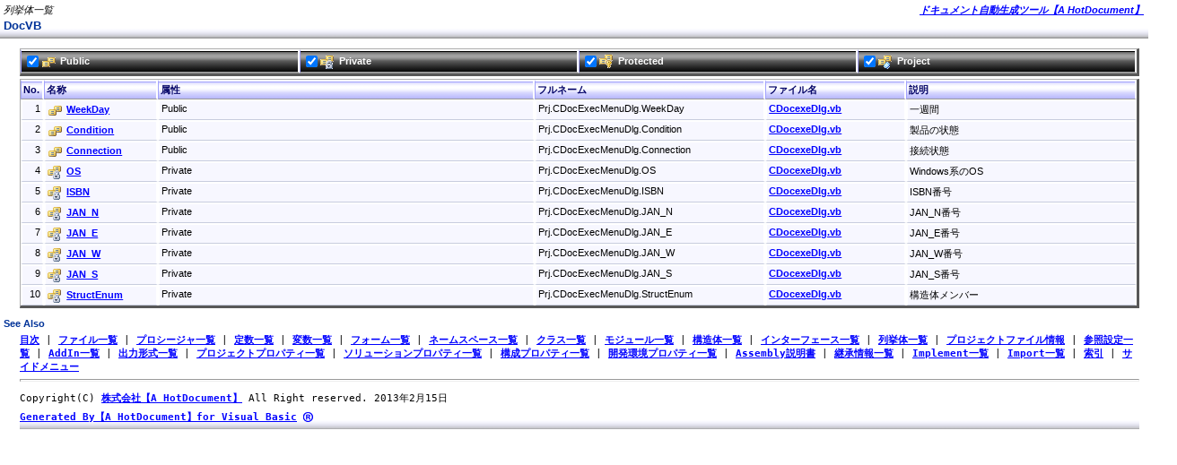

--- FILE ---
content_type: text/html
request_url: http://document-vb.com/gallery/Doc2012/DocVB_Doc_html/tables/EnumTable.html
body_size: 2412
content:
<HTML DIR="LTR" xmlns:MSHelp="http://msdn.microsoft.com/mshelp">

<!-- 以下は、HEADの内容を記述しています。 -->
<HEAD>
<title>列挙体一覧 - DocVB</title>
<meta http-equiv="Content-Type" content="text/html; charset=Shift_JIS">
<meta name="GENERATOR" content="ドキュメント自動生成ツール【A HotDocument】; http://www.hotdocument.net/">
<meta name="description" content="本ドキュメントは、ドキュメント自動生成ツール【A HotDocument】：DocVBの列挙体一覧です。">
<meta name="keywords" content="ドキュメント自動生成ツール【A HotDocument】, DocVB, 列挙体一覧, HotDocument, プログラム設計書, ドキュメント">
<LINK REL="stylesheet" HREF="../scripts/HotDocument.css">
<SCRIPT SRC="../scripts/HotDocument.js"></SCRIPT>
</HEAD>

<!-- 以下は、Bodyの内容を記述しています。 -->
<body topmargin="0" id="bodyID" class="dtBODY">

<!-- 以下は、バナーの内容を記述しています。 -->
<div id="nsbanner">
<div id="bannerrow1">
<TABLE CLASS="bannerparthead" CELLSPACING="0">
<TR ID="hdr">
<TD CLASS="runninghead">列挙体一覧</TD>
<TD CLASS="product"><a href="http://www.hotdocument.net/">ドキュメント自動生成ツール【A HotDocument】</a></TD>
</TR>
</TABLE>
</div>
<div id="TitleRow">
<H1 class="dtH1">DocVB</H1>
</div>
</div>

<DIV id="nstext" valign="bottom"><SCRIPT SRC="../scripts/ScopeButton.js"></SCRIPT><table cellspacing="0" class="dtTABLE dtTABLEScope">
<TR VALIGN="top">
<TH style="background-image: url('../gif/Scope_Title.gif');" onMouseOver="OverChgScope(this);" onMouseOut="OverChgScope(this);" width="25%"><label for="CEnum"><input style="vertical-align: middle;" id="DEnum" type="checkbox" checked="true" onclick="mfEnum['Public'] = this.checked; msEnum.process(getInstanceDelegate(mfEnum,'filterElement'));"><IMG SRC="../icon/VSObject_Enum.gif" ALT="Public" BORDER="0" style="margin-right:5px; vertical-align:middle;">Public</label></TH>
<TH style="background-image: url('../gif/Scope_Title.gif');" onMouseOver="OverChgScope(this);" onMouseOut="OverChgScope(this);" width="25%"><label for="CEnum"><input style="vertical-align: middle;" id="DEnum" type="checkbox" checked="true" onclick="mfEnum['Private'] = this.checked; msEnum.process(getInstanceDelegate(mfEnum,'filterElement'));"><IMG SRC="../icon/VSObject_Enum_Private.gif" ALT="Private" BORDER="0" style="margin-right:5px; vertical-align:middle;">Private</label></TH>
<TH style="background-image: url('../gif/Scope_Title.gif');" onMouseOver="OverChgScope(this);" onMouseOut="OverChgScope(this);" width="25%"><label for="CEnum"><input style="vertical-align: middle;" id="DEnum" type="checkbox" checked="true" onclick="mfEnum['Protected'] = this.checked; msEnum.process(getInstanceDelegate(mfEnum,'filterElement'));"><IMG SRC="../icon/VSObject_Enum_Protected.gif" ALT="Protected" BORDER="0" style="margin-right:5px; vertical-align:middle;">Protected</label></TH>
<TH style="background-image: url('../gif/Scope_Title.gif');" onMouseOver="OverChgScope(this);" onMouseOut="OverChgScope(this);" width="25%"><label for="CEnum"><input style="vertical-align: middle;" id="DEnum" type="checkbox" checked="true" onclick="mfEnum['Project'] = this.checked; msEnum.process(getInstanceDelegate(mfEnum,'filterElement'));"><IMG SRC="../icon/VSObject_Enum_Friend.gif" ALT="Project" BORDER="0" style="margin-right:5px; vertical-align:middle;">Project</label></TH>
</TR></table>
<div class="tablediv"><table cellspacing="0" class="dtTABLE" id="memberListEnum">
<TR VALIGN="top">
<TH width="10">No.</TH>
<TH width="120">名称</TH>
<TH width="30">属性</TH>
<TH width="250">フルネーム</TH>
<TH width="150">ファイル名</TH>
<TH width="250">説明</TH>
</TR>
<TR VALIGN="top" data="data1; data2; data3; Public">
<td><div align="right">1</div></td>
<td><IMG SRC="../icon/VSObject_Enum.gif" ALT="WeekDay" BORDER="0" style="margin-right:5px; vertical-align:middle;"><a href="../enum/Enum_1.html">WeekDay</a></td>
<td>Public</td>
<td>Prj.CDocExecMenuDlg.WeekDay</td>
<td><a href="../source/Source_2.html">CDocexeDlg.vb</a></td>
<td>一週間</td>
</TR>
<TR VALIGN="top" data="data1; data2; data3; Public">
<td><div align="right">2</div></td>
<td><IMG SRC="../icon/VSObject_Enum.gif" ALT="Condition" BORDER="0" style="margin-right:5px; vertical-align:middle;"><a href="../enum/Enum_2.html">Condition</a></td>
<td>Public</td>
<td>Prj.CDocExecMenuDlg.Condition</td>
<td><a href="../source/Source_2.html">CDocexeDlg.vb</a></td>
<td>製品の状態</td>
</TR>
<TR VALIGN="top" data="data1; data2; data3; Public">
<td><div align="right">3</div></td>
<td><IMG SRC="../icon/VSObject_Enum.gif" ALT="Connection" BORDER="0" style="margin-right:5px; vertical-align:middle;"><a href="../enum/Enum_3.html">Connection</a></td>
<td>Public</td>
<td>Prj.CDocExecMenuDlg.Connection</td>
<td><a href="../source/Source_2.html">CDocexeDlg.vb</a></td>
<td>接続状態</td>
</TR>
<TR VALIGN="top" data="data1; data2; data3; Private">
<td><div align="right">4</div></td>
<td><IMG SRC="../icon/VSObject_Enum_Private.gif" ALT="OS" BORDER="0" style="margin-right:5px; vertical-align:middle;"><a href="../enum/Enum_4.html">OS</a></td>
<td>Private</td>
<td>Prj.CDocExecMenuDlg.OS</td>
<td><a href="../source/Source_2.html">CDocexeDlg.vb</a></td>
<td>Windows系のOS</td>
</TR>
<TR VALIGN="top" data="data1; data2; data3; Private">
<td><div align="right">5</div></td>
<td><IMG SRC="../icon/VSObject_Enum_Private.gif" ALT="ISBN" BORDER="0" style="margin-right:5px; vertical-align:middle;"><a href="../enum/Enum_5.html">ISBN</a></td>
<td>Private</td>
<td>Prj.CDocExecMenuDlg.ISBN</td>
<td><a href="../source/Source_2.html">CDocexeDlg.vb</a></td>
<td>ISBN番号</td>
</TR>
<TR VALIGN="top" data="data1; data2; data3; Private">
<td><div align="right">6</div></td>
<td><IMG SRC="../icon/VSObject_Enum_Private.gif" ALT="JAN_N" BORDER="0" style="margin-right:5px; vertical-align:middle;"><a href="../enum/Enum_6.html">JAN_N</a></td>
<td>Private</td>
<td>Prj.CDocExecMenuDlg.JAN_N</td>
<td><a href="../source/Source_2.html">CDocexeDlg.vb</a></td>
<td>JAN_N番号</td>
</TR>
<TR VALIGN="top" data="data1; data2; data3; Private">
<td><div align="right">7</div></td>
<td><IMG SRC="../icon/VSObject_Enum_Private.gif" ALT="JAN_E" BORDER="0" style="margin-right:5px; vertical-align:middle;"><a href="../enum/Enum_7.html">JAN_E</a></td>
<td>Private</td>
<td>Prj.CDocExecMenuDlg.JAN_E</td>
<td><a href="../source/Source_2.html">CDocexeDlg.vb</a></td>
<td>JAN_E番号</td>
</TR>
<TR VALIGN="top" data="data1; data2; data3; Private">
<td><div align="right">8</div></td>
<td><IMG SRC="../icon/VSObject_Enum_Private.gif" ALT="JAN_W" BORDER="0" style="margin-right:5px; vertical-align:middle;"><a href="../enum/Enum_8.html">JAN_W</a></td>
<td>Private</td>
<td>Prj.CDocExecMenuDlg.JAN_W</td>
<td><a href="../source/Source_2.html">CDocexeDlg.vb</a></td>
<td>JAN_W番号</td>
</TR>
<TR VALIGN="top" data="data1; data2; data3; Private">
<td><div align="right">9</div></td>
<td><IMG SRC="../icon/VSObject_Enum_Private.gif" ALT="JAN_S" BORDER="0" style="margin-right:5px; vertical-align:middle;"><a href="../enum/Enum_9.html">JAN_S</a></td>
<td>Private</td>
<td>Prj.CDocExecMenuDlg.JAN_S</td>
<td><a href="../source/Source_2.html">CDocexeDlg.vb</a></td>
<td>JAN_S番号</td>
</TR>
<TR VALIGN="top" data="data1; data2; data3; Private">
<td><div align="right">10</div></td>
<td><IMG SRC="../icon/VSObject_Enum_Private.gif" ALT="StructEnum" BORDER="0" style="margin-right:5px; vertical-align:middle;"><a href="../enum/Enum_10.html">StructEnum</a></td>
<td>Private</td>
<td>Prj.CDocExecMenuDlg.StructEnum</td>
<td><a href="../source/Source_2.html">CDocexeDlg.vb</a></td>
<td>構造体メンバー</td>
</TR>
</table></div>

<!-- 以下は、Enumの通用範囲選択ボタンスクリプトの内容を記述しています。 -->
<script type="text/javascript">
var msEnum = new ElementCollection('memberListEnum');
var mfEnum = new MemberFilter();
</script>

<!-- 以下は、参照の内容を記述しています。 -->
<div id="SeeAlso">
<H4 class="dtH4">See Also</H4>
<p><a href="../tables/Contents.html">目次</a> | <a href="../tables/FileTable.html">ファイル一覧</a> | <a href="../tables/FunctionTable.html">プロシージャ一覧</a> | <a href="../tables/ConstTable.html">定数一覧</a> | <a href="../tables/VariableTable.html">変数一覧</a> | <a href="../acsobj/AcsObjTable_3.html">フォーム一覧</a> | <a href="../tables/NameSpaceTable.html">ネームスペース一覧</a> | <a href="../tables/ClassTable.html">クラス一覧</a> | <a href="../tables/ModuleTable.html">モジュール一覧</a> | <a href="../tables/StructTable.html">構造体一覧</a> | <a href="../tables/InterfaceTable.html">インターフェース一覧</a> | <a href="../tables/EnumTable.html">列挙体一覧</a> | <a href="../project/Project_1.html">プロジェクトファイル情報</a> | <a href="../project/Project_2.html">参照設定一覧</a> | <a href="../project/Project_3.html">AddIn一覧</a> | <a href="../project/Project_4.html">出力形式一覧</a> | <a href="../project/Project_5.html">プロジェクトプロパティ一覧</a> | <a href="../project/Project_6.html">ソリューションプロパティ一覧</a> | <a href="../project/Project_7.html">構成プロパティ一覧</a> | <a href="../project/Project_8.html">開発環境プロパティ一覧</a> | <a href="../project/Project_9.html">Assembly説明書</a> | <a href="../project/Project_10.html">継承情報一覧</a> | <a href="../project/Project_11.html">Implement一覧</a> | <a href="../project/Project_12.html">Import一覧</a> | <a href="../tables/AlphaIndex.html">索引</a> | <a href="../sidemenu/SideMenuMain.html">サイドメニュー</a></p>
</div>

<!-- 以下は、フッダーの内容を記述しています。 -->
<DIV CLASS="footer"><HR>
<center>
<table border="0" cellpadding="0" cellspacing="0" class="FooterTABLE">
<tr><td width="1832">
<p>Copyright(C) <a href="http://www.hotdocument.net/">株式会社【A HotDocument】</a> All Right reserved. 2013年2月15日</p>
<p><a href="http://www.hotdocument.net/">Generated By【A HotDocument】for Visual Basic</a> <a href="http://www.hotdocument.net/product/vb7.html"><IMG SRC="../gif/HotDocumentLogo.gif" ALT="VB、VC++、C#、Java、Access、Excel対応版
ドキュメント自動生成ツール【A HotDocument】" BORDER="0" style="margin-right:5px; vertical-align:middle;" onLoad="PreloadImagesEtc();"></a></p>
</td></tr>
</table>
</center>
<p style="margin-top:60em;"></p>
</DIV>

</DIV>
</body>
</HTML>



--- FILE ---
content_type: text/css
request_url: http://document-vb.com/gallery/Doc2012/DocVB_Doc_html/scripts/HotDocument.css
body_size: 998
content:
/* @(h) HotDocument.css                ver 1.0 ( '06.07.17 山田 太郎 ) */

/* @(s)
 *　各種CSSの定義をする
 */

@import url("Common.css");

div#titlerow /* provides non-scroll topic title area (requires script) */
	{
	background-image: url("../gif/titlerow.gif");  /* HD-1 */
	background-position: bottom;  /* HD-1 */
	background-color: #ffffff;  /* HD-1 */
	background-repeat: repeat-x;  /* HD-1 */

/*	background-color: #99ccff;*/   /* HD-2 */   
/*	background-color: #336666;*/ /* HD-3 */
/*	color:#ffffff;*/ /* HD-3 */
/*	font-size: 160%;*/ /* HD-3 */
	}

.dtH1, .dtH2, .dtH3, .dtH4
	{
	color:#003399; /* HD-1 */
/* HD-2 */
/* HD-3 */
	}
p.syntax
	{
	background: #EFEFF7; /* HD-1 */
/*	background: #cccccc;*//* HD-2 */   
/*	background: #ffffcc;*//* HD-3 */
	}
table.dtTABLE
	{
/* HD-1 */
/*	border-style: solid; */  /* HD-2 */   /* HD-3 */
	}
table.dtTABLE th	
	{ 
	background:	#EFEFF7;  /* HD-1 */
	color:#003399; /* HD-1 */
/*	background: #cccccc;*/ /* HD-2 */
/*	background:	#cccc66;*/  /* HD-3 */
/*	color:#ffffff;*/ /* HD-3 */
	}
table.dtTABLE td	
	{
	background: #ffffff; /* HD-1 *//* HD-2 */
/*	background: #ffffcc;*//* HD-3 */
	}
table.bannerparthead, table.bannertitle /* General values for the Running Head tables */
	{
	background-color: #ffffff; /* HD-1 */
/*	background-color: #99ccff;*/   /* HD-2 */   
/*	background-color: #336666;*/ /* HD-3 */
	}
table.bannerparthead td /* General Values for cells in the top row of running head */
	{
/* HD-1 */
/* HD-2 */
/*	color:#ffffff; */ /* HD-3 */
/*	font-size: 140%; */ /* HD-3 */
	}

div.sapop, div.langMenu /* See Also & Requirements popups */
	{
	background: #EFEFF7; /* HD-1 */
/*	background: #ffffcc;*/   /* HD-2 */   /* HD-3 */
	}

/* -- 以下、HD-1のみ-- */
table.dtTABLE th, table.dtTABLE td
	{ 
	border: solid 2px #FFFFFF; 
	border-collapse: separate;
	}

table.dtTABLE th 
	{
	border-bottom-color: #999999;
	border-bottom-style: solid;
	border-bottom-width: 1;
	background: #a2a2fc;
	padding: 0.2em;
	color: #000066;
	
	background-image: url("../gif/dtTABLETitle.gif");
	background-repeat: repeat-x;
	border-left-color: #a2a2fc;
	border-left-style: solid;
	border-left-width: 1;
	}

table.dtTABLE .FileTable
	{
	background-image: url(../gif/dtTABLEFileTitle.gif);
	}

table.dtTABLE td 
	{
	border-bottom-style: solid;
	border-bottom-color: #C8CDDE;
	border-bottom-width: 1px;
	background: #F7F7FF;
	padding: 0.2em;
	vertical-align: top;
	overflow: hidden;
	}

a 
	{
	color: blue;
	font-weight: bold;
	}

/* -- 以下、全てに共通 -- */
table.dtTABLEScope th
{
	background: #000000;
	color:#ffffff;
	background-repeat: repeat-x;
	vertical-align: middle;
	border-bottom-width: 2px;
}

table.dtTABLE, p.syntax, pre.syntax, .ClassDiagram
{
	border-width: 1px 3px 3px 1px;
	border-style: outset;
	border-color: #acacac;
}


--- FILE ---
content_type: text/css
request_url: http://document-vb.com/gallery/Doc2012/DocVB_Doc_html/scripts/Common.css
body_size: 4264
content:
/* @(h) HotDocument.css                ver 1.0 ( '06.07.17 山田 太郎 ) */

/* @(s)
 *　各種CSSの定義をする
 */

div.saveHistory
	{
	behavior:url(#default#savehistory);
	text-decoration: underline
	}
body /* This body tag requires the use of one of the sets of banner and/or text div ids */
	{
	margin: 0px 0px 0px 0px;
	padding: 0px 0px 0px 0px;
	background: #ffffff; 
	color: #000000;
	font-family: Verdana, Arial, Helvetica, sans-serif;
	font-size: 70%;
	width: 100%;
	}
div#scrollyes /* Allows topic to scroll with correct margins. Cannot be used with running head banner */
	{     /* Must immediately follow <body>. */
	padding: 2px 15px 2px 22px;
	width: 100%;
	}
div#nsbanner /* Creates Nonscrolling banner region */
	{
	position: relative;
	left: 0px;
	padding: 0px 0px 0px 0px;
	border-bottom: 1px solid #999999;
	}
div#nstext /* Creates the scrolling text area for Nonscrolling region topic */
	{
	padding: 5px 10px 0px 22px; 
	}
div#scrbanner /* Creates the running head bar in a full-scroll topic */
	{     /* Allows topic to scroll. */
	margin: 0px 0px 0px 0px;
	padding: 0px 0px 0px 0px;
	border-bottom: 1px solid #999999;
	}
div#scrtext /* Creates the text area in a full-scroll topic */
	{   /* Allows topic to scroll. */
/*	width: 100%; /* Forces tables to have correct right margin */*/
	padding: 0px 10px 0px 22px; 
	}
div#bannerrow1 /* provides full-width color to top row in running head (requires script) */
	{
	background-color: #99ccff;
	}
div#titlerow /* provides non-scroll topic title area (requires script) */
	{
	width: 100%; /* Forces tables to have correct right margin */
	/* padding: 0px 10px 0px 22px; */
	padding: 0px 10px 3px 22px; /* ■Mod■ IE10 タイトル部分の画像が短くなっている */
	}

/* --------------------------------------------------#99ccff;   
                    HEADING STYLES
-------------------------------------------------- */

h1, h2, h3, h4
	{
	font-family: Verdana, Arial, Helvetica, sans-serif;
	margin-bottom: .4em; 
	margin-top: 1em;
	font-weight: bold;
	}
h1
	{
	font-size: 120%;
	margin-top: 0em;
	}
div#scrollyes h1 /* Changes font size for full-scrolling topic */
	{
	font-size: 150%;
	}
h2
	{
	font-size: 130%;
	}
h3
	{
	font-size: 115%;
	}
h4
	{
	font-size: 100%;
	}
.dtH1, .dtH2, .dtH3, .dtH4
	{
	margin-left: -18px;
	}
div#titlerow h1
	{
	margin-bottom: .2em
	}

/* --------------------------------------------------
                     TEXT STYLES
-------------------------------------------------- */

p
	{
	margin: .5em 0em .5em 0em;
	}
blockquote.dtBlock
	{
	margin: .5em 1.5em .5em 1.5em;
	}
div#dtHoverText
	{
	color: #000066;
	}
.normal
	{
	margin: .5em 0em .5em 0em;
	}
.fineprint
	{
	font-size: 90%; /* 90% of 70% */
	}
.indent
	{
	margin: .5em 1.5em .5em 1.5em;
	}
.topicstatus /* Topic Status Boilerplate class */
	{
	display: block;
	color: red;
	}

/* --------------------------------------------------
                     LABEL STYLES
-------------------------------------------------- */

p.label
	{
	margin-top: 1em;
	}
p.labelproc
	{
	margin-top: 1em;
	color: #000066;
	}

/* --------------------------------------------------
                    GRAPHIC STYLES
-------------------------------------------------- */

img
	{
	border: none; 
	}

/* --------------------------------------------------
                     LIST STYLES
-------------------------------------------------- */

ol, ul
	{
	margin: .5em 0em 0em 2em; 
	}
li
	{
	margin-bottom: .5em;
	}
ul p, ol p, dl p
	{
	margin-left: 0em;
	}
ul p.label, ol p.label
	{
	margin-top: .5em;
	}

/* --------------------------------------------------
               DEFINITION LIST STYLES
-------------------------------------------------- */

dl
	{
	margin-top: 0em; 
	padding-left: 1px; /* Prevents italic-letter descenders from being cut off */
	}
dd
	{
	margin-bottom: 0em;  
	margin-left: 1.5em; 
	}
dt
	{
	margin-top: .5em; 
	}

/* --------------------------------------------------
           CODE, SYNTAX, and REFTIP STYLES
-------------------------------------------------- */

pre
	{
	margin-top: .5em;
	margin-bottom: .5em; 
	}
pre, code, .code
	{
	font: 100% Monospace, Courier New, Courier; /* This is 100% of 70% */
	/*color: #000066;*//* HD-ALL */   
	}
pre b, code b
	{
	letter-spacing: .1em; /* opens kerning on bold in Syntax/Code */
	}
pre.syntax
	{
	background: #EFEFF7;
	padding: 4px 8px;
	cursor: text;
	margin-top: 1em;
	margin-bottom: 1em; 
	color: #000000;
	border-width: 1px;
	border-style: solid;
	border-color: #999999;
	}

p
	{
	margin-top: .5em;
	margin-bottom: .5em; 
	}
p, code, .code
	{
	font: 100% Monospace, Courier New, Courier; /* This is 100% of 70% */
	/*color: #000066;*//* HD-ALL */   
	}
p b, code b
	{
	letter-spacing: .1em; /* opens kerning on bold in Syntax/Code */
	}
p.syntax
	{
	padding: 4px 8px;
	cursor: text;
	margin-top: 1em;
	margin-bottom: 1em; 
	color: #000000;
	border-width: 0px;

	border-bottom-style: solid;
	border-bottom-color: #C8CDDE;
	border-bottom-width: 1px;
	border-right-style: solid;
	border-right-color: #C8CDDE;
	border-right-width: 1px;
	}

/* --------------------------------------------------background: #cccccc;
                      LINK STYLES
-------------------------------------------------- */

a:link
	{
	color: #0000ff;
	}
a:visited
	{
	color: #0000ff;
	}
a:hover
	{
	color: #3366ff;
	}

/* ---------------------------
MSHelp\:link - Help HxLinks
--------------------------- */
MSHelp\:link
	{
	text-decoration: underline; 
	color: #0000ff; 
	hoverColor: #3366ff;
	filterString: ;
	}	
A.HxLinkTable /* MSHelp\:link - Table disambiguation elements */
	{
	}
/* ---------------------------
MSHelp\:ktable - Help links
--------------------------- */
MSHelp\:ktable
	{
	disambiguator: span;
	separator: &nbsp|&#32;
	prefix: |&#32;
	postfix: &nbsp;
	filterString: ;
	}
div.HxLinkTable
	{
	width: auto; /* Forces tables to have correct right margins and top spacing */
	margin-top: -.4em;
	visibility: visible;
	}
ol div.HxLinkTable, ul div.HxLinkTable
	{
	margin-top: 0em; /* Forces tables to have correct right margins and top spacing */
	}
table.HxLinkTable /* Keep in sync with general table settings below */
	{
	width: auto;
	margin-top: 1.5em;
	margin-bottom: .3em;
	margin-left: -1em;
	border-width: 1px 1px 0px 0px;
	border-style: solid;
	border-color: #999999;
	background-color: #999999; 
	font-size: 100%; /* Text in Table is same size as text outside table */
	behavior:url(hxlinktable.htc); /* Attach the behavior to link elements. */
	}
table.HxLinkTable th, table.HxLinkTable td /* Keep in sync with general table settings below */
	{ 
	border-style: solid; /* Creates the cell border and color */
	border-width: 0px 0px 1px 1px;
	border-style: solid;
	border-color: #999999;
	padding: 4px 6px;
	text-align: left;
	}
table.HxLinkTable th /* Keep in sync with general table settings below */
	{ 
	background: #cccccc; /* Creates the shaded table header row */
	vertical-align: bottom;
	}
table.HxLinkTable td /* Keep in sync with general table settings below */
	{
	background: #ffffff;
	vertical-align: top;
	}

/* --------------------------------------------------
                    TABLE STYLES
-------------------------------------------------- */

div.tablediv
	{
	width: 100%; /* Forces tables to have correct right margins and top spacing */
	margin-top: -.4em;
	}
ol div.tablediv, ul div.tablediv, ol div.HxLinkTable, ul div.HxLinkTable
	{
	margin-top: 0em; /* Forces tables to have correct right margins and top spacing */
	}
table.dtTABLE
	{
	width: 100%; /* Forces tables to have correct right margin */
	margin-top: .6em;
	margin-bottom: .3em;
	border-width: 1px 1px 0px 0px;
/*	border-style: solid;*/
	border-color: #999999;
	background-color: #999999; 
	font-size: 100%; /* Text in Table is same size as text outside table */
	}
table.dtTABLE th, table.dtTABLE td
	{ 
	border-style: solid; /* Creates the cell border and color */
	border-width: 0px 0px 1px 1px;
	border-style: solid;
	border-color: #999999;
	padding: 4px 6px;
	text-align: left;
	}
table.dtTABLE th	
	{ 
/*	vertical-align: bottom;*/
	vertical-align: middle;
	}
table.dtTABLE td	
	{
	vertical-align: top;
	}

/* --------------------------------------------------
ISSUE REPORTING AND MISC LINKS TOPIC FOOTER
-------------------------------------------------- */

div.footer
	{
	font-style: italic;
	}
div.footer hr
	{
	color: #999999;
	height: 1px;
	}

/* --------------------------------------------------
             STYLES FOR RUNNING HEADS
-------------------------------------------------- */

table.bannerparthead, table.bannertitle /* General values for the Running Head tables */
	{
	position: relative;
	left: 0px;
	top: 0px;
	padding: 0px 0px 0px 0px;
	margin: 0px 0px 0px 0px;
	width: 100%;
	height: 21px; 
	border-collapse: collapse;
	border-style: solid;
	border-width: 0px;
	font-size: 100%;
	}
table.bannerparthead td /* General Values for cells in the top row of running head */
	{
	margin: 0px 0px 0px 0px;
	padding: 2px 0px 0px 4px;
	vertical-align: middle;
	/*border-width: 0px 0px 1px 0px; */
	border-width: 0px
	border-style: solid;
	border-color: #999999;
	background: transparent; 
	font-style: italic;
	font-weight: normal;
	}
table.bannerparthead td.product /* Values for top right cell in running head */
	{                       /* Allows for a second text block in the running head */
	text-align: right;
	padding: 2px 5px 0px 5px;
	}
table.bannertitle td /* General Values for cells in the bottom row of running head */
	{
	margin: 0px 0px 0px 0px;
	padding: 0px 0px 0px 3px;
	vertical-align: middle;
	border-width: 0px 0px 1px 0px;
	border-style: solid;
	border-color: #999999;
	background: transparent;
	font-weight: bold;
	}
td.button1 /* Values for button cells */
	{
	width: 14px;
	cursor: hand;
	}


/* =================================================
            STYLES REQUIRED BY THE SCRIPT */

/* --------------------------------------------------
                  SAMPLE VIEWER
-------------------------------------------------- */

div#smpMgrCell
	{
	display:none;
	}
table.SampMgr
	{
	margin: 0px 0px 0px -22px;
	}
table.SampMgr td
	{
	padding-left: 22px;
	}

/* --------------------------------------------------
RUNNING HEAD BAR POPUP STYLES: See Also, Requirements, MultiLang Filtering
-------------------------------------------------- */

div.sapop, div.langMenu /* See Also & Requirements popups */
	{
	position: absolute;
	left: 0px;
	z-index: 1;
	width: 50%;
	padding: 0px 8px 5px 26px;
	visibility: hidden;
	border: 1px solid #999999; /* Same as all other border colors */
	}
div.langMenu /* MultiLang Filter popup */
	{
	padding: 10px 10px 10px 10px;
	}
div.langMenu ul
	{
	list-style-type: none;
	padding-left: 5px;
	margin-left: 0px;
	}
.lang, .ilang /* controls the multilang tag styles */
	{
	color: #333333;
	font-family: Verdana, Arial, Helvetica, sans-serif;
	font-size: 80%;
	font-weight: normal;
	font-style: normal;
	}
h1 .lang, h1 .ilang 
	{
	font-size: 65%;
	}
div.filtered
	{
	margin-top: .6em;
	margin-bottom: .6em;
	margin-left: -7px;
	padding: 0px 0px 0px 6px;
	border-left: 1px solid #999999;
	background: #ffffff;
	}
div.filtered h1, div.filtered h2, div.filtered h3, div.filtered h4
	{
	margin-left: -22px;
	}
div.filtered span.lang
	{
	position: relative;
	left: 0px;
	}

/* --------------------------------------------------
              PARAMETER POPUP STYLES
-------------------------------------------------- */

div.reftip /* Defines the RefTip popup in Syntax */
	{
	position: absolute;
	z-index: 1;
	visibility: hidden;
	border: 1px solid #999999;
	background: #ffffcc;
/*	padding: 0px 0px 0px 0px; */	
	}
div.reftip dl /* Sets margin around the text within the popup */
	{
	margin: 3px 8px 8px 8px;
	}
a.synParam /* parameter popup links */
	{
	color: #0000ff; /* Must match the a:link style color */
	text-decoration: underline;
	}
a.synParam:visited /* ensures parameter popup links are always the unvisited color */
	{
	color: #0000ff; /* Must match the a:link style color */
	text-decoration: underline;
	}
a.synParam:hover /* parameter popup links */
	{
	color: #3366ff; /* Must match the a:hover style color */
	text-decoration: underline;
	font-style: italic;
	}

/* --------------------------------------------------
              EXPAND-COLLAPSE STYLES
-------------------------------------------------- */

div.expandBody
	{
	margin: .5em 0em 0em 1.4em;
	display:none;
	}
a.expandLink1
	{
	font-size: 115%; 
	}
a#ExPand
	{
	color: #3366ff; 
	font-weight: bold; 
	text-decoration: none; 
	}
a#ExPandAll
	{
	color: #3366ff; 
	font-weight: bold; 
	text-decoration: none; 
	}
table.FooterTABLE td 
	{
	font-size: 70%; 
	background-image: url("../gif/titlerow.gif");  /* HD-1 */
	background-position: bottom;  /* HD-1 */
	background-color: #ffffff;  /* HD-1 */
	background-repeat: repeat-x;  /* HD-1 */
	}

/* --------------------------------------------------
              GLOSSARY POPUP STYLES 
          Not used by Visual Studio .NET 
-------------------------------------------------- */

/* COMMENT OUT GLOSSARY SECTION
/*div#popUpWindow
	{ Controlled by the script in the variable L_PopUpBoxStyle_Style
	}*/
a.glosslink:link
	{
	color: #000000;
	}
a.glosslink:visited
	{
	color: #000000; 
	}
a.glosslink:hover
	{
	color: #000000;
	font-style: italic;
	}
div#popUpWindow h5 /* Controls the style of the Term in Glossary Popups */
	{
	margin: 5px 5px 5px 5px;
	color: #000000;
	}
div#popUpWindow p /* Controls the style of the Text in Glossary Popups */
	{
	margin: 5px 5px 5px 5px;
	color: #000000;
	}
p.GLOSSARY_TEXT
	{
	}
div#popUpWindow a /* Controls the style of the Links in Glossary Popups */
	{
	}

*/ /* END COMMENT OUT OF GLOSSARY SECTION */

/* END STYLES REQUIRED BY THE SCRIPT 
================================================== */

/* 新クラス図のスタイルの定義 */
.ClsDiagramBaseExtendC {
text-align:center;
height:120px;
}
.ClsDiagramBaseExtendL {
width:30px;
height:120px;
}
.ClsDiagramBaseExtendR {
width:30px;
height:120px;
}

.ClsDiagramTopC {
text-align:center;
height:80px;
}
.ClsDiagramTopL {
width:30px;
height:80px;
}
.ClsDiagramTopR {
width:30px;
height:80px;
}

.ClsDiagramCategoryL {
width:30px;
height:28px;
}
.ClsDiagramCategoryC {
height:28px;
}
.ClsDiagramCategoryR {
width:30px;
height:28px;
}

.ClsDiagramMemberL {
width:30px;
}
.ClsDiagramMemberC {
}
.ClsDiagramMemberR {
width:30px;
}

.ClsDiagramBottomL {
width:30px;
height:33px;
}
.ClsDiagramBottomC {
height:33px;
}
.ClsDiagramBottomR {
width:30px;
height:33px;
}

.ClsDiagramArrow {
width:150px;
height:120px;
}

.ExplainClass {
width:53px;
height:40px;
margin-left:5px;
}

.ExplainClassLabel {
padding-right:15px;
vertical-align:top;
white-space:nowrap;
}

.ExplainClassFont {
font-size:7pt;
color: #828282;
font-weight: bold;
}

/* 画面レイアウト等のスタイルの定義 */
.ImageShadowTable 
{
	border-collapse: collapse;
}

.ImageShadowTopL 
{
	background-image: url(ImageShadow_01.gif);
	background-repeat:no-repeat;
	height:18px;
	background-position: right bottom;
}
.ImageShadowTopC 
{
	background-image: url(ImageShadow_03.gif);
	background-repeat:repeat-x;
	background-position: bottom;
}
.ImageShadowTopR 
{
	background-image: url(ImageShadow_05.gif);
	background-repeat:no-repeat;
	background-position: left bottom;
}

.ImageShadowMiddleL 
{
	background-image: url(ImageShadow_13.gif);
	background-repeat:repeat-y;
	width:15px;  /* 画像幅-2にする */
	background-position: right;
}
.ImageShadowMiddleC 
{
}
.ImageShadowMiddleR 
{
	background-image: url(ImageShadow_17.gif);
	background-repeat:repeat-y;
	width:19px;  
	background-position: left;
}

.ImageShadowBottomL 
{
	background-image: url(ImageShadow_25.gif);
	background-repeat:no-repeat;
	height:25px; /* 画像高さ+2にする */
	background-position: right top;
}
.ImageShadowBottomC 
{
	background-image: url(ImageShadow_27.gif);
	background-repeat:repeat-x;
	background-position: top;
}
.ImageShadowBottomR 
{
	background-image: url(ImageShadow_29.gif);
	background-repeat:no-repeat;
	background-position: left top;
}

/* 索引の定義 */
.AlphaIndexTd
{
	width: 10%;
	white-space: nowrap;
	padding-right:10px;
}

/* 全デザイン用定義する。1_HotDocument.cssにも同じ定義をする。 */
table.dtTABLEScope th
{
	background: #ffffff;
	color:#ffffff;
	background-repeat: repeat-x;
	vertical-align: middle;
	border-bottom-width: 0;
}

/* 目次の画像の中の文字 */
p#ContentsImage{
	color: #ffffff;
	position: absolute;
	top: 3px;
	left: 20px;
	font-size: 24pt;
	font-weight: bold;
filter:  
DropShadow(color=#777777 offX=1 offY=0) 
DropShadow(color=#777777 offX=-1 offY=0) 
Shadow(color=#000000 direction=135);
}

p#ContentsImageSub{
	color: #ffffff;
	position: absolute;
	top: 50px;
	left: 40px;
	font-size: 10pt;
	font-weight: bold;
filter:  
DropShadow(color=#000000 offX=1 offY=0) 
DropShadow(color=#000000 offX=-1 offY=0) 
Shadow(color=#000000 direction=135);
}


--- FILE ---
content_type: application/javascript
request_url: http://document-vb.com/gallery/Doc2012/DocVB_Doc_html/scripts/HotDocument.js
body_size: 6460
content:
// @(h) HotDocument.js                ver 1.0 ( '06.07.17 山田 太郎 )

// @(s)
//　各種変数の定義をする
//
var L_SeeAlso_TEXT = "See Also";
var L_Requirements_TEXT = "Requirements";
var L_QuickInfo_TEXT = "QuickInfo";
var L_PopUpBoxStyle_Style = "WIDTH:200PX; PADDING:5px 7px 7px 7px; BACKGROUND-COLOR:#FFFFCC; BORDER:SOLID 1 #999999; VISIBILITY:HIDDEN; POSITION:ABSOLUTE; TOP:0PX; LEFT:0PX; Z-INDEX:2;";
var US_See_Also = "See Also";
var US_Requirements = "Requirements";
var US_QuickInfo = "QuickInfo"
var popOpen, theImg, theDiv, e;
var imgArray = new Array(new Image(), new Image(), new Image(), new Image(), new Image());

var FN_OVER = 'Over_';

//=====================================================
//
// 機能      : 本スクリプトのメイン処理
//
// 返り値    : なし
//
// 機能説明  : 本スクリプトのメイン処理を行なう。
//
// 備考      : ブラウザによって処理を変更している。
//
//=====================================================
var ie4 = false;
var advanced = false;
var curLang = null;
var showAll = true;
var cook = null;
var baseUrl = document.scripts[document.scripts.length - 1].src.replace(/[^\/\\]+.js/, "");
var popupDIV = "<DIV ID='popUpWindow' STYLE='"+L_PopUpBoxStyle_Style+"'>" + "</DIV>";

if (navigator.appName == "Microsoft Internet Explorer") {
	var ver = navigator.appVersion;
	var v = new Number(ver.substring(0,ver.indexOf(".", 0)));
	if (v >= 4) {
		advanced = true;
		ie4 = true;

		// Look for 5.x buried somewhere in the version string.
		var toks = ver.split(/[^0-9.]/);
		if (toks) {
			for (var i = 0; i < toks.length; i++) {
				var tok = toks[i];
				if (tok.indexOf(".", 0) > 0) {
					if (tok >= 5)
						ie4 = false;
				}
			}
		}
	}
}
if (advanced)
	window.onload = bodyOnLoad;
	window.onbeforeprint = set_to_print;
	window.onafterprint = reset_form;

//=====================================================
//
// 機能      : finishOnLoad処理
//
// 返り値    : なし
//
// 機能説明  : finishOnLoad処理を行なう。
//
// 備考      : ブラウザによって処理を変更している。
//
//=====================================================
function finishOnLoad(){
	document.onkeypress = ieKey;
	window.onresize = closeIE4;
	document.body.onclick = bodyOnClick;
	//IF THE USER HAS IE4+ THEY WILL BE ABLE TO VIEW POPUP BOXES
	if (advanced){
		document.body.insertAdjacentHTML('beforeEnd', popupDIV);
	}
return;}

//=====================================================
//
// 機能      : bodyOnClick処理
//
// 返り値    : なし
//
// 機能説明  : bodyOnClick処理を行なう。
//
// 備考      : ブラウザによって処理を変更している。
//
//=====================================================
function bodyOnClick(){
	if (advanced) {
		var elem = window.event.srcElement;
		for (; elem; elem = elem.parentElement) {
			if (elem.id == "reftip")
				return;
		}
		hideTip();
		//-closeMenu();
		hideSeeAlso();
		resizeBan();
	}
}

//=====================================================
//
// 機能      : bodyOnClick処理
//
// 返り値    : なし
//
// 機能説明  : bodyOnClick処理を行なう。
//
// 備考      : ブラウザによって処理を変更している。
//
//=====================================================
function ieKey(){
	if (window.event.keyCode == 27){
		hideTip();
		//-closeMenu();
		hideSeeAlso();
		resizeBan();
		closeIE4();
	}
return;}

//=====================================================
//
// 機能      : bodyOnClick処理
//
// 返り値    : なし
//
// 機能説明  : bodyOnClick処理を行なう。
//
// 備考      : ブラウザによって処理を変更している。
//
//=====================================================
function closeIE4(){
	document.all.popUpWindow.style.visibility = "hidden";
	popOpen = false;
	resizeBan();  //also resize the non-scrolling banner
return;}

//=====================================================
//
// 機能      : bodyOnLoad処理
//
// 返り値    : なし
//
// 機能説明  : bodyOnLoad処理を行なう。
//
// 備考      : ブラウザによって処理を変更している。
//
//=====================================================
function bodyOnLoad(){
	if (advanced) {
		var address = location.href;
		var bookmarkStart = address.indexOf("#")
		// If it has a bookmark, check to see if Language is near A Name
		if (bookmarkStart>-1){
			var bookmark = address.substring(bookmarkStart+1);
			curLang = findLanguage(bookmark);
		}
		else {
			// Check the context window for current language.
			var cLang;
			try{
				for (i=1; i< window.external.ContextAttributes.Count; i++){
					if(window.external.ContextAttributes(i).Name.toUpperCase()=="DEVLANG"){
						var b = window.external.ContextAttributes(i).Values.toArray();
						cLang = b[0].toUpperCase();
					}
				}
			}

			catch(e){}
			if (curLang == null){
				var l = "";
				var multipleLang = false;
				// Check to see what the help filter is set to.
				try {l = window.external.Help.FilterQuery.toUpperCase();}
				catch(e){}

				if (multipleLang==false) curLang = cLang;
			}
		}
		if (curLang != null)
			showAll = false;
		resizeBan();
		initSeeAlso();
	}
finishOnLoad();

}

//=====================================================
//
// 機能      : findLanguage処理
//
// 返り値    : なし
//
// 機能説明  : findLanguage処理を行なう。
//
// 備考      : ブラウザによって処理を変更している。
//
//=====================================================
function findLanguage(bookmark){
// Find span associated with bookmark
	var found = false
	var aColl = document.all.tags("A");
	for (i=0; i<aColl.length; i++){
		if (aColl(i).name.toUpperCase()==bookmark.toUpperCase()){
			var elem = null
			for(t = 1; t<4; t++){
				elem = document.all(aColl(i).sourceIndex + t);
				if (elem.tagName.toUpperCase()=="SPAN")
					found = true;
					break;
			}
			break;
		}
	}
//if found, filter language
	if (found){
		var lang = elem.innerText
		return lang.substring(lang.indexOf("[") + 1, lang.indexOf("]"));
	}
}

//=====================================================
//
// 機能      : getNext処理
//
// 返り値    : なし
//
// 機能説明  : getNext処理を行なう。
//
// 備考      : ブラウザによって処理を変更している。
//
//=====================================================
function getNext(elem){
	for (var i = elem.sourceIndex + 1; i < document.all.length; i++) {
		var next = document.all[i];
		if (!elem.contains(next))
			return next;
	}
	return null;
}

//=====================================================
//
// 機能      : hideTip処理
//
// 返り値    : なし
//
// 機能説明  : hideTip処理を行なう。
//
// 備考      : ブラウザによって処理を変更している。
//
//=====================================================
function hideTip(){
	if (window.linkElement) {
		window.linkElement.style.background = "";
		window.linkElement = null;
	}

	var tip = document.all.reftip;
	if (tip) {
		tip.style.visibility = "hidden";
		tip.innerHTML = "";
	}
}

//=====================================================
//
// 機能      : beginsWith処理
//
// 返り値    : なし
//
// 機能説明  : beginsWith処理を行なう。
//
// 備考      : ブラウザによって処理を変更している。
//
//=====================================================
function beginsWith(s1, s2){
	// Does s1 begin with s2?
	return s1.substring(0, s2.length) == s2;
}

//=====================================================
//
// 機能      : initSeeAlso処理
//
// 返り値    : なし
//
// 機能説明  : initSeeAlso処理を行なう。
//
// 備考      : ブラウザによって処理を変更している。
//
//=====================================================
function initSeeAlso(){
	var hdr = document.all.hdr;
	if (!hdr)
		return;

	var divS = new String;
	var divR = new String;
	var heads = document.all.tags("H4");
	if (heads) {
		for (var i = 0; i < heads.length; i++) {
			var head = heads[i];
			var txt = head.innerText;
			if (beginsWith(txt, L_SeeAlso_TEXT) || beginsWith(txt, US_See_Also)) {
				divS += head.outerHTML;
				var next = getNext(head);
				while (next && !next.tagName.match(/^(H[1-4])|(DIV)$/)) {
					divS += next.outerHTML;
					next = getNext(next);
				}
			}
			else if (beginsWith(txt, L_Requirements_TEXT) || beginsWith(txt, US_Requirements) || beginsWith(txt, L_QuickInfo_TEXT) || beginsWith(txt, US_QuickInfo)) {
				divR += head.outerHTML;
				var next = getNext(head);
				var isValid = true;
				while (isValid){
					if (next && !next.tagName.match(/^(H[1-4])$/)){
						if (next.tagName == "DIV" && next.outerHTML.indexOf("tablediv")==-1)
								isValid = false;
						if (isValid){
							divR += next.outerHTML;
							next = getNext(next);
						}
					}
					else
						isValid = false;
				}
			}
		}
	}

divS = document.all.item("SeeAlso").outerHTML; // ■Mod■ IE10 左上のアイコンでSeeAlsoが見えなかったので修正した。

	var pos = getNext(hdr.parentElement);
	if (pos) {
		if (divR != "") {
			divR = '<DIV ID=rpop CLASS=sapop onkeypress=ieKey>' + divR + '</DIV>';
			var td = hdr.insertCell(0);
			if (td) {
				td.className = "button1";
				td.onclick = showRequirements;
				td.onkeyup = ieKey;
				td.onkeypress = showRequirements;
				td.innerHTML = '<IMG id=button1 SRC="' + baseUrl + 'Requirements1a.gif' + '" ALT="' + L_Requirements_TEXT + '" BORDER=0 TABINDEX=0>';
				if (advanced)
					try{nsbanner.insertAdjacentHTML('afterEnd', divR);}
					catch(e){try{scrbanner.insertAdjacentHTML('afterEnd', divR);}catch(e){}}
				else
					document.body.insertAdjacentHTML('beforeEnd', divR);
			}
		}
		if (divS != "") {
			divS = '<DIV ID=sapop CLASS=sapop onkeypress=ieKey>' + divS + '</DIV>';
			var td = hdr.insertCell(0);
			if (td) {
				td.className = "button1";
				td.onclick = showSeeAlso;
				td.onkeyup = ieKey;
				td.onkeypress = showSeeAlso;
				td.innerHTML = '<IMG id=button1 SRC="' + '../gif/' + 'SeeAlso1a.gif' + '" ALT="' + L_SeeAlso_TEXT + '" BORDER=0 TABINDEX=0>';
				if (advanced)
					try{nsbanner.insertAdjacentHTML('afterEnd', divS);}
					catch(e){try{scrbanner.insertAdjacentHTML('afterEnd', divS);}catch(e){}}
				else
					document.body.insertAdjacentHTML('beforeEnd', divS);
			}
		}
	}
}

//=====================================================
//
// 機能      : resetButtons処理
//
// 返り値    : なし
//
// 機能説明  : resetButtons処理を行なう。
//
// 備考      : ブラウザによって処理を変更している。
//
//=====================================================
function resetButtons(){
	//unclick buttons...
	var btns = document.all.button1;
	if (btns) {
		if (btns.src!=null) btns.src=btns.src.replace("c.gif", "a.gif"); //if there is only one button.
		for (var i = 0; i < btns.length; i++){
			btns[i].src = btns[i].src.replace("c.gif", "a.gif");
		}
	}
}

//=====================================================
//
// 機能      : showSeeAlso処理
//
// 返り値    : なし
//
// 機能説明  : showSeeAlso処理を行なう。
//
// 備考      : ブラウザによって処理を変更している。
//
//=====================================================
function showSeeAlso(){
	bodyOnClick();
	var btn = window.event.srcElement
	if (btn.id=="button1"){
	btn.src = btn.src.replace("a.gif", "c.gif");}

	window.event.returnValue = false;
	window.event.cancelBubble = true;

	var div = document.all.sapop;
	var lnk = window.event.srcElement;

	if (div && lnk) {
		div.style.pixelTop = lnk.offsetTop + lnk.offsetHeight;
		div.style.visibility = "visible";
	}
}

//=====================================================
//
// 機能      : showRequirements処理
//
// 返り値    : なし
//
// 機能説明  : showRequirements処理を行なう。
//
// 備考      : ブラウザによって処理を変更している。
//
//=====================================================
function showRequirements(){
	bodyOnClick();
	var btn = window.event.srcElement
	if (btn.id=="button1"){
	btn.src = btn.src.replace("a.gif", "c.gif");}

	window.event.returnValue = false;
	window.event.cancelBubble = true;

	var div = document.all.rpop;
	var lnk = window.event.srcElement;

	if (div && lnk) {
		div.style.pixelTop = lnk.offsetTop + lnk.offsetHeight;
		div.style.visibility = "visible";
	}
}

//=====================================================
//
// 機能      : hideSeeAlso処理
//
// 返り値    : なし
//
// 機能説明  : hideSeeAlso処理を行なう。
//
// 備考      : ブラウザによって処理を変更している。
//
//=====================================================
function hideSeeAlso(){
	var div = document.all.sapop;
	if (div)
		div.style.visibility = "hidden";

	var div = document.all.rpop;
	if (div)
		div.style.visibility = "hidden";
}

//=====================================================
//
// 機能      : resizeBan処理
//
// 返り値    : なし
//
// 機能説明  : resizeBan処理を行なう。
//
// 備考      : ブラウザによって処理を変更している。
//
//=====================================================
function resizeBan(){
//resizes nonscrolling banner
	if (document.body.clientWidth==0) return;
	var oBanner= document.all.item("nsbanner");
	var oText= document.all.item("nstext");
	if (oText == null) return;
	var oBannerrow1 = document.all.item("bannerrow1");
	var oTitleRow = document.all.item("titlerow");
	if (oBannerrow1 != null){
		var iScrollWidth = bodyID.scrollWidth;
		//oBannerrow1.style.marginRight = 0 - iScrollWidth;// ■Mod■ IE10 右上製品名が、右に行き過ぎていた。
	}
	if (oTitleRow != null){
		oTitleRow.style.padding = "0px 10px 0px 22px; ";
	}
	if (oBanner != null){
//Uncomment the following 4 lines for slingshot
//		if (document.all.tags('iframe') !=null){
//		document.body.scroll = "yes"
//		return; 
//	}
		//document.body.scroll = "no"// ■Mod■ IE10 サイドメニュー表示時に縦のスクロールバーが出なかった。
		oText.style.overflow= "auto";
 		oBanner.style.width= document.body.offsetWidth-2;
		oText.style.paddingRight = "20px"; // Width issue code
		oText.style.width= document.body.offsetWidth-4;
		oText.style.top=0;  
		if (document.body.offsetHeight > oBanner.offsetHeight)
    			oText.style.height= document.body.offsetHeight - (oBanner.offsetHeight+4) 
		else oText.style.height=0
	}	
	try{nstext.setActive();} //allows scrolling from keyboard as soon as page is loaded. Only works in IE 5.5 and above.
	catch(e){}
	resetButtons();
} 

//=====================================================
//
// 機能      : set_to_print処理
//
// 返り値    : なし
//
// 機能説明  : set_to_print処理を行なう。
//
// 備考      : ブラウザによって処理を変更している。
//
//=====================================================
function set_to_print(){
//breaks out of divs to print

	var i;

	if (window.text)document.all.text.style.height = "auto";
			
	for (i=0; i < document.all.length; i++){
		if (document.all[i].tagName == "BODY") {
			document.all[i].scroll = "yes";
			}
		if (document.all[i].id == "nsbanner") {
			document.all[i].style.margin = "0px 0px 0px 0px";
			}
		if (document.all[i].id == "nstext") {
			document.all[i].style.overflow = "visible";
			document.all[i].style.top = "5px";
			document.all[i].style.width = "100%";
			document.all[i].style.padding = "0px 10px 0px 30px";
			}
		if (document.all[i].tagName == "A") {
			document.all[i].outerHTML = "<A HREF=''>" + document.all[i].innerHTML + "</a>";
			}
		}
}

//=====================================================
//
// 機能      : reset_form処理
//
// 返り値    : なし
//
// 機能説明  : reset_form処理を行なう。
//
// 備考      : ブラウザによって処理を変更している。
//
//=====================================================
function reset_form(){
//returns to the div nonscrolling region after print

	 document.location.reload();
}

	function toggleSection(sectionElement) {
		var image = sectionElement.getElementsByTagName('IMG')[0];
		var content = sectionElement.getElementsByTagName('div')[1];

		if (content.style['display'] == 'none') {
			content.style['display'] = 'block';
			image.src = '../gif/collapse_all.gif';
		} else {
			content.style['display'] = 'none';
			image.src= '../gif/expand_all.gif';
		}

	}

//=====================================================
//
// 機能      : カテゴリ単位のメンバーを折りたたむ処理
//
// 機能説明  : カテゴリ単位のメンバーを折りたたむ処理を行なう。
//
//=====================================================
function ClassToggleSection(sectionElement)
{
  var bIsExpand;
  var image = sectionElement.getElementsByTagName('IMG')[0];
  var content = sectionElement.nextSibling;

  // Netscapeの場合は、#textになるのでその場合は次の項目に移動する
  if (content.nodeName == "#text")
    content = content.nextSibling;

  // 画像を変更して、折りたたむ
  bIsExpand = (content.style['display'] == 'none');
  ClassImageSrc(image, bIsExpand, 'collapse_all.gif', 'expand_all.gif');
  ClassDisplayNone(content, bIsExpand);
}

//=====================================================
//
// 機能      : 全カテゴリのメンバーを折りたたむ処理
//
// 機能説明  : 全カテゴリのメンバーを折りたたむ処理を行なう。
//
//=====================================================
function ClassAllToggleSection(sectionElement)
{
  var i;
  var Offset;
  var content;
  var bIsExpand;
  var image = sectionElement.getElementsByTagName('IMG')[0];

  // 画像を変更する
  bIsExpand = (image.src.indexOf('collapse_large.gif') == -1);
  ClassImageSrc(image, bIsExpand, 'collapse_large.gif', 'expand_large.gif');

  // Netscapeの場合は、１つ多くなるのでその分を考慮する
  Offset = ((navigator.appName == "Netscape") ? 1 : 0);

  // ■Mod■ IE10 折りたたむと、クラスの下の影の部分まで、無くなってしまう。
  var msie=navigator.appVersion.toLowerCase();
  msie=(msie.indexOf('msie')>-1)?parseInt(msie.replace(/.*msie[ ]/,'').match(/^[0-9]+/)):0;
  Offset = Offset + ((msie >= 10) ? 1 : 0);
  // ■Mod■ IE10

  // 全てのTRタグを、折りたたむ
  for (i = 1; i < sectionElement.parentNode.childNodes.length - 1 - Offset; i++)
  {
    content = sectionElement.parentNode.childNodes[i];

    if (content.nodeName == "TR")
      ClassDisplayNone(content, bIsExpand);
  }
}

//=====================================================
//
// 機能      : タグの折りたたみ処理
//
// 機能説明  : タグの折りたたみ処理を行なう。
//
//=====================================================
function ClassDisplayNone(content, bIsExpand)
{
  content.style['display'] = (bIsExpand ? '' : 'none');
}

//=====================================================
//
// 機能      : 画像を変更処理
//
// 機能説明  : 画像を変更処理を行なう。
//
//=====================================================
function ClassImageSrc(image, bIsExpand, collapse, expand)
{
  image.src = '../gif/' + (bIsExpand ? collapse : expand);
}

//=====================================================
//
// 機能      : 全画像画像の変更処理
//
// 機能説明  : 全画像画像の変更をする。
//
//=====================================================
function OverChgImgExtend(sectionElement)
{
  var i;
  var TagArray = ['th', 'td'];

  // 自分以下の、全画像を変更する
  for (i = 0; i < 2; i++)
    OverChgImgSub(sectionElement, TagArray[i]);
}

//=====================================================
//
// 機能      : 矢印(Base)画像の変更処理
//
// 機能説明  : 矢印(Base)と対象クラスの全画像の変更をする。
//
//=====================================================
function OverChgImgArrowBase(sectionElement)
{
  OverChgBgImg(sectionElement);
  OverChgImgExtend(sectionElement.parentNode.parentNode.parentNode.parentNode.getElementsByTagName('table')[0]);
}

//=====================================================
//
// 機能      : 矢印(Extend)画像の変更処理
//
// 機能説明  : 矢印(Extend)と対象クラスの全画像の変更をする。
//
//=====================================================
function OverChgImgArrowExtend(sectionElement)
{
  var i;
  var j;
  var element;
  var ImageName;

  // 矢印のタグ(td)を変更する
  element = sectionElement.parentNode.parentNode.getElementsByTagName('td');
  for (i = 0; i < element.length; i++)
  {
    ImageName = element[i].style.backgroundImage;
    for (j = 1; j < 5; j++)
    {
      if (ImageName.indexOf('Class_Arrow' + j) != -1)
        OverChgBgImg(element[i]);
    }
  }

  // 矢印の右側にあるExtendを変更する
  OverChgImgExtend(sectionElement.parentNode.getElementsByTagName('table')[0]);
}

//=====================================================
//
// 機能      : 自分とカテゴリ/メンバの画像の変更処理
//
// 機能説明  : 自分とカテゴリ/メンバの画像の変更をする。
//
//=====================================================
function OverChgImg(sectionElement, Category)
{
  var TAG_TD = 'td';

  // 自分を画像を変更する
  OverChgImgSub(sectionElement, TAG_TD);

  // Categoryに、カテゴリの場合は""、メンバの場合はカテゴリ名がセットされているので、それぞれの画像を変更する
  if (Category == "")
    OverChgImgSub(((navigator.appName == "Netscape") ? sectionElement.nextSibling.nextSibling : sectionElement.nextSibling), TAG_TD);
  else
    OverChgImgSub(document.getElementById(Category), TAG_TD);
}

//=====================================================
//
// 機能      : 指定されたClassタグの画像の変更処理
//
// 機能説明  : 指定されたClassタグの画像の変更をする。
//
//=====================================================
function OverChgImgSub(sectionElement, TagName)
{
  var i;
  var element;

  // 指定されたタグ(td)分、下記の処理をする
  for (i = 0; i < sectionElement.getElementsByTagName(TagName).length; i++)
  {
    element = sectionElement.getElementsByTagName(TagName)[i];
    OverChgBgImg(element);
  }
}

//=====================================================
//
// 機能      : Scopeタグの画像の変更処理
//
// 機能説明  : Scopeタグの画像の変更をする。
//
//=====================================================
function OverChgScope(element)
{
  OverChgBgImg(element);
}

//=====================================================
//
// 機能      : 背景画像の変更処理
//
// 機能説明  : 背景画像の変更をする。
//
//=====================================================
function OverChgBgImg(element)
{
  var ImageName;

  ImageName = element.style.backgroundImage;
  element.style.backgroundImage = GetNewImageName(ImageName);
}

//=====================================================
//
// 機能      : 画像の変更処理
//
// 機能説明  : 画像の変更をする。
//
//=====================================================
function OverChgSrcImg(element, bIsExpand)
{
  var ImageName;

  ImageName = element.src;

  // 既にOver_が付いている場合などは、何もしない
  if (ImageName.indexOf(FN_OVER) != -1 && bIsExpand)
    return;
  if (ImageName.indexOf(FN_OVER) == -1 && !bIsExpand)
    return;

  element.src = GetNewImageName(ImageName);
}

//=====================================================
//
// 機能      : Over_の追加/削除処理
//
// 機能説明  : ファイル名のOver_を、追加/削除する。
//
//=====================================================
function GetNewImageName(ImageName)
{
  var FN_DIR = '/';
  var C_NULL = '';
  var DirName;
  var FileName;
  var NewImageName;

  DirName  = ImageName.substring(0, ImageName.lastIndexOf(FN_DIR, ImageName.length));
  FileName = ImageName.substring(ImageName.lastIndexOf(FN_DIR, ImageName.length) + 1, ImageName.length);

  // Over_の有無で、もう一方の画像に差し替える
  if (FileName.indexOf(FN_OVER) == -1)
    NewImageName = FN_OVER + FileName;
  else
    NewImageName = FileName.replace(FN_OVER, C_NULL);

  return DirName + FN_DIR + NewImageName;
}

//=====================================================
//
// 機能      : 必要な画像ファイルを事前に読み込み(Class)
//
// 機能説明  : Classに必要な画像ファイルを事前に読み込む。
//
//=====================================================
function PreloadImagesClass()
{
MM_preloadImages(
'../classimage/Over_Class_MethodR.gif',
'../classimage/Over_Class_MethodL.gif',
'../classimage/Over_Class_MethodC.gif',
'../classimage/Over_Class_MemberC.gif',
'../classimage/Over_Class_MemberL.gif',
'../classimage/Over_Class_MemberR.gif',
'../classimage/Over_Class_ExtendL.gif',
'../classimage/Over_Class_ExtendR.gif',
'../classimage/Over_Class_ExtendC.gif',
'../classimage/Over_Class_FieldL.gif',
'../classimage/Over_Class_FieldC.gif',
'../classimage/Over_Class_FieldR.gif',
'../classimage/Over_Class_TopL.gif',
'../classimage/Over_Class_TopC.gif',
'../classimage/Over_Class_TopR.gif',
'../classimage/Over_Class_BottomL.gif',
'../classimage/Over_Class_BottomC.gif',
'../classimage/Over_Class_BottomR.gif',
'../classimage/Over_Class_ConstantL.gif',
'../classimage/Over_Class_ConstantC.gif',
'../classimage/Over_Class_ConstantR.gif',
'../classimage/Over_Class_StructureL.gif',
'../classimage/Over_Class_StructureC.gif',
'../classimage/Over_Class_StructureR.gif',
'../classimage/Over_Class_EnumL.gif',
'../classimage/Over_Class_EnumC.gif',
'../classimage/Over_Class_EnumR.gif',
'../classimage/Over_Class_InterfaceL.gif',
'../classimage/Over_Class_InterfaceC.gif',
'../classimage/Over_Class_InterfaceR.gif',
'../classimage/Over_Class_DelegateL.gif',
'../classimage/Over_Class_DelegateC.gif',
'../classimage/Over_Class_DelegateR.gif',
'../classimage/Over_Class_EventL.gif',
'../classimage/Over_Class_EventC.gif',
'../classimage/Over_Class_EventR.gif',
'../classimage/Over_Class_PropertyL.gif',
'../classimage/Over_Class_PropertyC.gif',
'../classimage/Over_Class_PropertyR.gif',
'../classimage/Over_Class_BaseL.gif',
'../classimage/Over_Class_BaseC.gif',
'../classimage/Over_Class_BaseR.gif',
'../classimage/Over_Class_Arrow0.gif',
'../classimage/Over_Class_Arrow2.gif',
'../classimage/Over_Class_Arrow3.gif',
'../classimage/Over_Class_Arrow4.gif',
'../classimage/Over_Class_Arrow1.gif',
'../classimage/Over_Explain_CategoryVB.gif',
'../classimage/Over_Explain_CategoryCpp.gif'
);
}

//=====================================================
//
// 機能      : 必要な画像ファイルを事前に読み込み(Class以外)
//
// 機能説明  : Class以外に必要な画像ファイルを事前に読み込む。
//
//=====================================================
function PreloadImagesEtc()
{
MM_preloadImages(
'../gif/Over_collapse_all.gif',
'../gif/Over_expand_all.gif',
'../gif/Over_Scope_Title.gif'
);
}

//=====================================================
//
// 機能      : 画像ファイルを事前に読み込み
//
// 機能説明  : 指定された画像ファイルを事前に読み込む。
//
//=====================================================
function MM_preloadImages() { //v3.0
  var d=document; if(d.images){ if(!d.MM_p) d.MM_p=new Array();
    var i,j=d.MM_p.length,a=MM_preloadImages.arguments; for(i=0; i<a.length; i++)
    if (a[i].indexOf("#")!=0){ d.MM_p[j]=new Image; d.MM_p[j++].src=a[i];}}
}

//=====================================================
//
// 機能      : TopPageImage処理
//
// 返り値    : なし
//
// 機能説明  : 乱数を使って、目次の画像を出力する。
//
//=====================================================
function ContentsImage()
{
	nGif = 40;
	nView = 5;
	w = 160;
	h = 90;
        str = '[0],';

	document.write('<div style="width:' + (nView * w + 10) + 'px">');
        for (i = 0, n = 0; i < nView; i++) {
            re = new RegExp('['+n+']', "i");
            for (j = 0; str.search(re) != -1; j++) {
                n = Math.floor(Math.random() * (nGif + 1));
                re = new RegExp(n, "i");
		if (j > 128) break;
            }
            str += '[' + n + '],'
            document.write('<img src="../contentsimage/'+ n + '.gif" width="'+w+'" height="'+h+'"/>');
        }
        document.write('</div>');
        document.close()
}


--- FILE ---
content_type: application/javascript
request_url: http://document-vb.com/gallery/Doc2012/DocVB_Doc_html/scripts/ScopeButton.js
body_size: 1553
content:
// @(h) ScopeButton.js                ver 1.0 ( '08.06.14 山田 太郎 )

// @(s)
//　スコープボタンの全処理
//

//=====================================================
//
// 機能      : MemberFilter処理
//
// 返り値    : なし
//
// 機能説明  : MemberFilter処理を行なう。
//
// 備考      : ブラウザによって処理を変更している。
//
//=====================================================
function MemberFilter () {
	// set up defaults

	this.subgroup = "all";

	this.public = true;
	this.protected = true;
	this.private = true;

	this.instance = true;
	this.static = true;

	this.declared = true;
	this.inherited = true;
}

//=====================================================
//
// 機能      : MemberFilter.prototype.filterElement処理
//
// 返り値    : なし
//
// 機能説明  : MemberFilter.prototype.filterElement処理を行なう。
//
// 備考      : ブラウザによって処理を変更している。
//
//=====================================================
MemberFilter.prototype.filterElement = function(element) {
	// get the data for the element
	if (element == null) return;
	var data = element.getAttribute("data");
	if (data == null) return;
	var datum = data.split("; ");
	if (datum.length != 4) return;
        
	// extract the relevent member attributes
	var subgroup = datum[0];
	var visibility = datum[1];
	var binding = datum[2];
	var origin = datum[3];

	// determine whether to show the member
	var show = true;
	if (this[visibility] == false) show = false;
	if (this[binding] == false) show = false;
	if (this[origin] == false) show = false;
	if ((this.subgroup != null) && (this.subgroup != 'all')) {
		if (subgroup != this.subgroup) show = false;
	}

	// show or hide the element
	if (show) {
		// either block or table-row, depending on browswer, so use default
		element.style["display"] = "";
	} else {
		element.style["display"] = "none";
	}
}

//=====================================================
//
// 機能      : TypeFilter処理
//
// 返り値    : なし
//
// 機能説明  : TypeFilter処理を行なう。
//
// 備考      : ブラウザによって処理を変更している。
//
//=====================================================
function TypeFilter () {
	// set up defaults

	this.subgroup = "all";

	this.public = true;
	this.internal = true;
}

//=====================================================
//
// 機能      : TypeFilter.prototype.filterElement処理
//
// 返り値    : なし
//
// 機能説明  : TypeFilter.prototype.filterElement処理を行なう。
//
// 備考      : ブラウザによって処理を変更している。
//
//=====================================================
TypeFilter.prototype.filterElement = function(element) {
	// get the data for the element
	if (element == null) return;
	var data = element.getAttribute("data");
	if (data == null) return;
	var datum = data.split("; ");
	if (datum.length != 2) return;
        
	// extract the relevent member attributes
	var subgroup = datum[0];
	var visibility = datum[1];

	// determine whether to show the member
	var show = true;
	if (this[visibility] == false) show = false;
	if ((this.subgroup != null) && (this.subgroup != 'all')) {
		if (subgroup != this.subgroup) show = false;
	}

	// show or hide the element
	if (show) {
		// either block or table-row, depending on browser, so use default
		element.style["display"] = "";
	} else {
		element.style["display"] = "none";
	}
}

//=====================================================
//
// 機能      : getInstanceDelegate処理
//
// 返り値    : なし
//
// 機能説明  : getInstanceDelegate処理を行なう。
//
// 備考      : ブラウザによって処理を変更している。
//
//=====================================================
function getInstanceDelegate (obj, methodName) {
	return( function(e) {
		e = e || window.event;
		return obj[methodName](e);
	} );
}

//=====================================================
//
// 機能      : ElementCollection処理
//
// 返り値    : なし
//
// 機能説明  : ElementCollection処理を行なう。
//
// 備考      : ブラウザによって処理を変更している。
//
//=====================================================
function ElementCollection(parentId) {
	// get the tabbed region
	this.parent = document.getElementById(parentId);

	// get the children
	this.elements = new Array();

	if (this.parent.tagName == 'TABLE') {
		// special handling for tables
		var bodies = this.parent.tBodies;
		for(i=0; i<bodies.length; i++) {
			var rows = bodies[i].rows;
			for(j=0; j<rows.length; j++) {
				if (rows[j].nodeType == 1) this.elements.push(rows[j]);
			}
		}
		// this.elements = this.parent.tBodies[0].rows;
	} else {
		// all other cases
		var nodes = this.parent.childNodes;
		for(i=0; i<nodes.length; i++) {
			if (nodes[i].nodeType == 1) this.elements.push(nodes[i]);
		}
	}
}

//=====================================================
//
// 機能      : ElementCollection.prototype.process処理
//
// 返り値    : なし
//
// 機能説明  : ElementCollection.prototype.process処理を行なう。
//
// 備考      : ブラウザによって処理を変更している。
//
//=====================================================
ElementCollection.prototype.process = function(processFunction) {
  var obj = this.parent.getElementsByTagName('li');

  if (obj.length == 0)
  {
    for(var i=0; i<this.elements.length; i++)
	{
		var element = this.elements[i];
		processFunction(element);
	}
  }
  else
  {
    for(var i = 0; i < obj.length; i++)
      processFunction(obj[i]);
  }
}

//=====================================================
//
// 機能      : ElementCollection.prototype.changeStyle処理
//
// 返り値    : なし
//
// 機能説明  : ElementCollection.prototype.changeStyle処理を行なう。
//
// 備考      : ブラウザによって処理を変更している。
//
//=====================================================
ElementCollection.prototype.changeStyle = function(attributeName, attributeValue, styleName, styleValue) {

	for(var i=0; i<this.elements.length; i++) {
		var element = this.elements[i];
		var value = element.getAttribute(attributeName);
		if (value != null) {
			if (value == attributeValue) {
				element.style[styleName] = styleValue;
			}
		}
	}
}

//=====================================================
//
// 機能      : ElementCollection.prototype.toggleStyle処理
//
// 返り値    : なし
//
// 機能説明  : ElementCollection.prototype.toggleStyle処理を行なう。
//
// 備考      : ブラウザによって処理を変更している。
//
//=====================================================
ElementCollection.prototype.toggleStyle = function(attributeName, attributeValue, styleName, trueStyleValue, falseStyleValue) {
	for(var i=0; i<this.elements.length; i++) {
		var element = this.elements[i];
		if (element.nodeType != 1) continue;
		var value = element.getAttribute(attributeName);
		if (value == null) continue;

		if (value == attributeValue) {
			element.style[styleName] = trueStyleValue;
		} else {
			element.style[styleName] = falseStyleValue;
		}
	}
}

//=====================================================
//
// 機能      : ElementCollection.prototype.toggleClass処理
//
// 返り値    : なし
//
// 機能説明  : ElementCollection.prototype.toggleClass処理を行なう。
//
// 備考      : ブラウザによって処理を変更している。
//
//=====================================================
ElementCollection.prototype.toggleClass = function(attributeName, attributeValue, trueClass, falseClass) {
	for(var i=0; i<this.elements.length; i++) {
		var element = this.elements[i];
		if (element.nodeType != 1) continue;
		var value = element.getAttribute(attributeName);
		if (value == null) continue;

		if (value == attributeValue) {
			element.className = trueClass;
		} else {
			element.className = falseClass;
		}
	}
}

//=====================================================
//
// 機能      : useShowAttribute処理
//
// 返り値    : なし
//
// 機能説明  : useShowAttribute処理を行なう。
//
// 備考      : ブラウザによって処理を変更している。
//
//=====================================================
function useShowAttribute(element) {
	if (element == null) return;
	var value = element.getAttribute("show");
	if (value == null) return;
	if (value == "true") {
		element.style["display"] = "block";
	} else {
		element.style["display"] = "none";
	}
}
